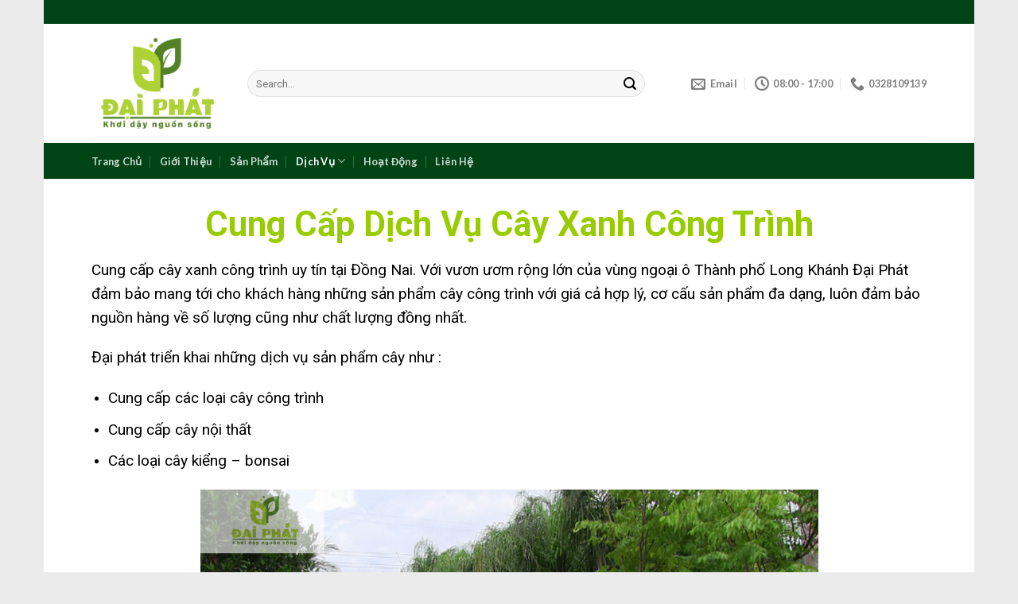

--- FILE ---
content_type: text/html; charset=UTF-8
request_url: https://chamsoccayxanhdaiphat.com/dich-vu-cay-xanh-cong-trinh/
body_size: 15633
content:
<!DOCTYPE html>
<!--[if IE 9 ]> <html lang="vi" prefix="og: https://ogp.me/ns#" class="ie9 loading-site no-js"> <![endif]-->
<!--[if IE 8 ]> <html lang="vi" prefix="og: https://ogp.me/ns#" class="ie8 loading-site no-js"> <![endif]-->
<!--[if (gte IE 9)|!(IE)]><!--><html lang="vi" prefix="og: https://ogp.me/ns#" class="loading-site no-js"> <!--<![endif]-->
<head>
	<meta charset="UTF-8" />
	<meta name="viewport" content="width=device-width, initial-scale=1.0, maximum-scale=1.0, user-scalable=no" />

	<link rel="profile" href="http://gmpg.org/xfn/11" />
	<link rel="pingback" href="https://chamsoccayxanhdaiphat.com/xmlrpc.php" />

	<script>(function(html){html.className = html.className.replace(/\bno-js\b/,'js')})(document.documentElement);</script>
	<style>img:is([sizes="auto" i], [sizes^="auto," i]) { contain-intrinsic-size: 3000px 1500px }</style>
	
<!-- Search Engine Optimization by Rank Math - https://s.rankmath.com/home -->
<title>Dịch Vụ Cây Xanh Công Trình - Chăm Sóc Cây Xanh Đại Phát</title>
<meta name="description" content="Cung cấp cây xanh công trình uy tín tại Đồng Nai. Với vươn ươm rộng lớn của vùng ngoại ô TP Long Khánh mang tới những sản phẩm cây công trình với giá cả hợp lý,"/>
<meta name="robots" content="index, follow, max-snippet:-1, max-video-preview:-1, max-image-preview:large"/>
<link rel="canonical" href="https://chamsoccayxanhdaiphat.com/dich-vu-cay-xanh-cong-trinh/" />
<meta property="og:locale" content="vi_VN" />
<meta property="og:type" content="article" />
<meta property="og:title" content="Dịch Vụ Cây Xanh Công Trình - Chăm Sóc Cây Xanh Đại Phát" />
<meta property="og:description" content="Cung cấp cây xanh công trình uy tín tại Đồng Nai. Với vươn ươm rộng lớn của vùng ngoại ô TP Long Khánh mang tới những sản phẩm cây công trình với giá cả hợp lý," />
<meta property="og:url" content="https://chamsoccayxanhdaiphat.com/dich-vu-cay-xanh-cong-trinh/" />
<meta property="og:site_name" content="Chăm Sóc Cây Xanh Đại Phát" />
<meta property="og:updated_time" content="2023-05-22T02:38:25+07:00" />
<meta property="og:image" content="https://chamsoccayxanhdaiphat.com/wp-content/uploads/2019/12/logo-cscxdp.png" />
<meta property="og:image:secure_url" content="https://chamsoccayxanhdaiphat.com/wp-content/uploads/2019/12/logo-cscxdp.png" />
<meta property="og:image:width" content="804" />
<meta property="og:image:height" content="611" />
<meta property="og:image:alt" content="lien he gioi thieu thi cong dien nuoc trang chu dai phat Privacy Policy San pham dich vu cay xanh cong trinh Sale Countdown blog cam nhan Cart Checkout My Account" />
<meta property="og:image:type" content="image/png" />
<meta property="article:published_time" content="2020-01-16T01:08:30+07:00" />
<meta property="article:modified_time" content="2023-05-22T02:38:25+07:00" />
<meta name="twitter:card" content="summary_large_image" />
<meta name="twitter:title" content="Dịch Vụ Cây Xanh Công Trình - Chăm Sóc Cây Xanh Đại Phát" />
<meta name="twitter:description" content="Cung cấp cây xanh công trình uy tín tại Đồng Nai. Với vươn ươm rộng lớn của vùng ngoại ô TP Long Khánh mang tới những sản phẩm cây công trình với giá cả hợp lý," />
<meta name="twitter:image" content="https://chamsoccayxanhdaiphat.com/wp-content/uploads/2019/12/logo-cscxdp.png" />
<meta name="twitter:label1" content="Time to read" />
<meta name="twitter:data1" content="1 minute" />
<script type="application/ld+json" class="rank-math-schema">{"@context":"https://schema.org","@graph":[{"@type":["Florist","Organization"],"@id":"https://chamsoccayxanhdaiphat.com/#organization","name":"Ch\u0103m S\u00f3c C\u00e2y Xanh \u0110\u1ea1i Ph\u00e1t","url":"https://chamsoccayxanhdaiphat.com","openingHours":["Monday,Tuesday,Wednesday,Thursday,Friday,Saturday,Sunday 09:00-17:00"]},{"@type":"WebSite","@id":"https://chamsoccayxanhdaiphat.com/#website","url":"https://chamsoccayxanhdaiphat.com","name":"Ch\u0103m S\u00f3c C\u00e2y Xanh \u0110\u1ea1i Ph\u00e1t","publisher":{"@id":"https://chamsoccayxanhdaiphat.com/#organization"},"inLanguage":"vi"},{"@type":"ImageObject","@id":"https://chamsoccayxanhdaiphat.com/wp-content/uploads/2019/12/logo-cscxdp.png","url":"https://chamsoccayxanhdaiphat.com/wp-content/uploads/2019/12/logo-cscxdp.png","width":"804","height":"611","caption":"lien he gioi thieu thi cong dien nuoc trang chu dai phat Privacy Policy San pham dich vu cay xanh cong trinh Sale Countdown blog cam nhan Cart Checkout My Account","inLanguage":"vi"},{"@type":"WebPage","@id":"https://chamsoccayxanhdaiphat.com/dich-vu-cay-xanh-cong-trinh/#webpage","url":"https://chamsoccayxanhdaiphat.com/dich-vu-cay-xanh-cong-trinh/","name":"D\u1ecbch V\u1ee5 C\u00e2y Xanh C\u00f4ng Tr\u00ecnh - Ch\u0103m S\u00f3c C\u00e2y Xanh \u0110\u1ea1i Ph\u00e1t","datePublished":"2020-01-16T01:08:30+07:00","dateModified":"2023-05-22T02:38:25+07:00","isPartOf":{"@id":"https://chamsoccayxanhdaiphat.com/#website"},"primaryImageOfPage":{"@id":"https://chamsoccayxanhdaiphat.com/wp-content/uploads/2019/12/logo-cscxdp.png"},"inLanguage":"vi"},{"@type":"Person","@id":"https://chamsoccayxanhdaiphat.com/author/thongquocquyen/","name":"Th\u00f4ng Qu\u1ed1c Quy\u1ec1n","url":"https://chamsoccayxanhdaiphat.com/author/thongquocquyen/","image":{"@type":"ImageObject","@id":"https://secure.gravatar.com/avatar/26f9953399fe190fa89cde1de7928509d06764b66fe844d21f9d97ffe3f22ba1?s=96&amp;d=mm&amp;r=g","url":"https://secure.gravatar.com/avatar/26f9953399fe190fa89cde1de7928509d06764b66fe844d21f9d97ffe3f22ba1?s=96&amp;d=mm&amp;r=g","caption":"Th\u00f4ng Qu\u1ed1c Quy\u1ec1n","inLanguage":"vi"},"worksFor":{"@id":"https://chamsoccayxanhdaiphat.com/#organization"}},{"@type":"Article","headline":"D\u1ecbch V\u1ee5 C\u00e2y Xanh C\u00f4ng Tr\u00ecnh - Ch\u0103m S\u00f3c C\u00e2y Xanh \u0110\u1ea1i Ph\u00e1t","keywords":"C\u00e2y Xanh C\u00f4ng Tr\u00ecnh,\u0110\u1ed3ng Nai","datePublished":"2020-01-16T01:08:30+07:00","dateModified":"2023-05-22T02:38:25+07:00","author":{"@id":"https://chamsoccayxanhdaiphat.com/author/thongquocquyen/","name":"Th\u00f4ng Qu\u1ed1c Quy\u1ec1n"},"publisher":{"@id":"https://chamsoccayxanhdaiphat.com/#organization"},"description":"Cung c\u1ea5p c\u00e2y xanh c\u00f4ng tr\u00ecnh uy t\u00edn t\u1ea1i \u0110\u1ed3ng Nai. V\u1edbi v\u01b0\u01a1n \u01b0\u01a1m r\u1ed9ng l\u1edbn c\u1ee7a v\u00f9ng ngo\u1ea1i \u00f4 TP Long Kh\u00e1nh mang t\u1edbi nh\u1eefng s\u1ea3n ph\u1ea9m c\u00e2y c\u00f4ng tr\u00ecnh v\u1edbi gi\u00e1 c\u1ea3 h\u1ee3p l\u00fd,","name":"D\u1ecbch V\u1ee5 C\u00e2y Xanh C\u00f4ng Tr\u00ecnh - Ch\u0103m S\u00f3c C\u00e2y Xanh \u0110\u1ea1i Ph\u00e1t","@id":"https://chamsoccayxanhdaiphat.com/dich-vu-cay-xanh-cong-trinh/#richSnippet","isPartOf":{"@id":"https://chamsoccayxanhdaiphat.com/dich-vu-cay-xanh-cong-trinh/#webpage"},"image":{"@id":"https://chamsoccayxanhdaiphat.com/wp-content/uploads/2019/12/logo-cscxdp.png"},"inLanguage":"vi","mainEntityOfPage":{"@id":"https://chamsoccayxanhdaiphat.com/dich-vu-cay-xanh-cong-trinh/#webpage"}}]}</script>
<!-- /Rank Math WordPress SEO plugin -->

<link rel="alternate" type="application/rss+xml" title="Dòng thông tin Chăm Sóc Cây Xanh Đại Phát &raquo;" href="https://chamsoccayxanhdaiphat.com/feed/" />
<link rel="alternate" type="application/rss+xml" title="Chăm Sóc Cây Xanh Đại Phát &raquo; Dòng bình luận" href="https://chamsoccayxanhdaiphat.com/comments/feed/" />
<script type="text/javascript">
/* <![CDATA[ */
window._wpemojiSettings = {"baseUrl":"https:\/\/s.w.org\/images\/core\/emoji\/16.0.1\/72x72\/","ext":".png","svgUrl":"https:\/\/s.w.org\/images\/core\/emoji\/16.0.1\/svg\/","svgExt":".svg","source":{"concatemoji":"https:\/\/chamsoccayxanhdaiphat.com\/wp-includes\/js\/wp-emoji-release.min.js?ver=6.8.3"}};
/*! This file is auto-generated */
!function(s,n){var o,i,e;function c(e){try{var t={supportTests:e,timestamp:(new Date).valueOf()};sessionStorage.setItem(o,JSON.stringify(t))}catch(e){}}function p(e,t,n){e.clearRect(0,0,e.canvas.width,e.canvas.height),e.fillText(t,0,0);var t=new Uint32Array(e.getImageData(0,0,e.canvas.width,e.canvas.height).data),a=(e.clearRect(0,0,e.canvas.width,e.canvas.height),e.fillText(n,0,0),new Uint32Array(e.getImageData(0,0,e.canvas.width,e.canvas.height).data));return t.every(function(e,t){return e===a[t]})}function u(e,t){e.clearRect(0,0,e.canvas.width,e.canvas.height),e.fillText(t,0,0);for(var n=e.getImageData(16,16,1,1),a=0;a<n.data.length;a++)if(0!==n.data[a])return!1;return!0}function f(e,t,n,a){switch(t){case"flag":return n(e,"\ud83c\udff3\ufe0f\u200d\u26a7\ufe0f","\ud83c\udff3\ufe0f\u200b\u26a7\ufe0f")?!1:!n(e,"\ud83c\udde8\ud83c\uddf6","\ud83c\udde8\u200b\ud83c\uddf6")&&!n(e,"\ud83c\udff4\udb40\udc67\udb40\udc62\udb40\udc65\udb40\udc6e\udb40\udc67\udb40\udc7f","\ud83c\udff4\u200b\udb40\udc67\u200b\udb40\udc62\u200b\udb40\udc65\u200b\udb40\udc6e\u200b\udb40\udc67\u200b\udb40\udc7f");case"emoji":return!a(e,"\ud83e\udedf")}return!1}function g(e,t,n,a){var r="undefined"!=typeof WorkerGlobalScope&&self instanceof WorkerGlobalScope?new OffscreenCanvas(300,150):s.createElement("canvas"),o=r.getContext("2d",{willReadFrequently:!0}),i=(o.textBaseline="top",o.font="600 32px Arial",{});return e.forEach(function(e){i[e]=t(o,e,n,a)}),i}function t(e){var t=s.createElement("script");t.src=e,t.defer=!0,s.head.appendChild(t)}"undefined"!=typeof Promise&&(o="wpEmojiSettingsSupports",i=["flag","emoji"],n.supports={everything:!0,everythingExceptFlag:!0},e=new Promise(function(e){s.addEventListener("DOMContentLoaded",e,{once:!0})}),new Promise(function(t){var n=function(){try{var e=JSON.parse(sessionStorage.getItem(o));if("object"==typeof e&&"number"==typeof e.timestamp&&(new Date).valueOf()<e.timestamp+604800&&"object"==typeof e.supportTests)return e.supportTests}catch(e){}return null}();if(!n){if("undefined"!=typeof Worker&&"undefined"!=typeof OffscreenCanvas&&"undefined"!=typeof URL&&URL.createObjectURL&&"undefined"!=typeof Blob)try{var e="postMessage("+g.toString()+"("+[JSON.stringify(i),f.toString(),p.toString(),u.toString()].join(",")+"));",a=new Blob([e],{type:"text/javascript"}),r=new Worker(URL.createObjectURL(a),{name:"wpTestEmojiSupports"});return void(r.onmessage=function(e){c(n=e.data),r.terminate(),t(n)})}catch(e){}c(n=g(i,f,p,u))}t(n)}).then(function(e){for(var t in e)n.supports[t]=e[t],n.supports.everything=n.supports.everything&&n.supports[t],"flag"!==t&&(n.supports.everythingExceptFlag=n.supports.everythingExceptFlag&&n.supports[t]);n.supports.everythingExceptFlag=n.supports.everythingExceptFlag&&!n.supports.flag,n.DOMReady=!1,n.readyCallback=function(){n.DOMReady=!0}}).then(function(){return e}).then(function(){var e;n.supports.everything||(n.readyCallback(),(e=n.source||{}).concatemoji?t(e.concatemoji):e.wpemoji&&e.twemoji&&(t(e.twemoji),t(e.wpemoji)))}))}((window,document),window._wpemojiSettings);
/* ]]> */
</script>
<style id='wp-emoji-styles-inline-css' type='text/css'>

	img.wp-smiley, img.emoji {
		display: inline !important;
		border: none !important;
		box-shadow: none !important;
		height: 1em !important;
		width: 1em !important;
		margin: 0 0.07em !important;
		vertical-align: -0.1em !important;
		background: none !important;
		padding: 0 !important;
	}
</style>
<link rel='stylesheet' id='wp-block-library-css' href='https://chamsoccayxanhdaiphat.com/wp-includes/css/dist/block-library/style.min.css?ver=6.8.3' type='text/css' media='all' />
<style id='classic-theme-styles-inline-css' type='text/css'>
/*! This file is auto-generated */
.wp-block-button__link{color:#fff;background-color:#32373c;border-radius:9999px;box-shadow:none;text-decoration:none;padding:calc(.667em + 2px) calc(1.333em + 2px);font-size:1.125em}.wp-block-file__button{background:#32373c;color:#fff;text-decoration:none}
</style>
<link rel='stylesheet' id='wc-blocks-vendors-style-css' href='https://chamsoccayxanhdaiphat.com/wp-content/plugins/woocommerce/packages/woocommerce-blocks/build/wc-blocks-vendors-style.css?ver=10.0.4' type='text/css' media='all' />
<link rel='stylesheet' id='wc-blocks-style-css' href='https://chamsoccayxanhdaiphat.com/wp-content/plugins/woocommerce/packages/woocommerce-blocks/build/wc-blocks-style.css?ver=10.0.4' type='text/css' media='all' />
<style id='global-styles-inline-css' type='text/css'>
:root{--wp--preset--aspect-ratio--square: 1;--wp--preset--aspect-ratio--4-3: 4/3;--wp--preset--aspect-ratio--3-4: 3/4;--wp--preset--aspect-ratio--3-2: 3/2;--wp--preset--aspect-ratio--2-3: 2/3;--wp--preset--aspect-ratio--16-9: 16/9;--wp--preset--aspect-ratio--9-16: 9/16;--wp--preset--color--black: #000000;--wp--preset--color--cyan-bluish-gray: #abb8c3;--wp--preset--color--white: #ffffff;--wp--preset--color--pale-pink: #f78da7;--wp--preset--color--vivid-red: #cf2e2e;--wp--preset--color--luminous-vivid-orange: #ff6900;--wp--preset--color--luminous-vivid-amber: #fcb900;--wp--preset--color--light-green-cyan: #7bdcb5;--wp--preset--color--vivid-green-cyan: #00d084;--wp--preset--color--pale-cyan-blue: #8ed1fc;--wp--preset--color--vivid-cyan-blue: #0693e3;--wp--preset--color--vivid-purple: #9b51e0;--wp--preset--gradient--vivid-cyan-blue-to-vivid-purple: linear-gradient(135deg,rgba(6,147,227,1) 0%,rgb(155,81,224) 100%);--wp--preset--gradient--light-green-cyan-to-vivid-green-cyan: linear-gradient(135deg,rgb(122,220,180) 0%,rgb(0,208,130) 100%);--wp--preset--gradient--luminous-vivid-amber-to-luminous-vivid-orange: linear-gradient(135deg,rgba(252,185,0,1) 0%,rgba(255,105,0,1) 100%);--wp--preset--gradient--luminous-vivid-orange-to-vivid-red: linear-gradient(135deg,rgba(255,105,0,1) 0%,rgb(207,46,46) 100%);--wp--preset--gradient--very-light-gray-to-cyan-bluish-gray: linear-gradient(135deg,rgb(238,238,238) 0%,rgb(169,184,195) 100%);--wp--preset--gradient--cool-to-warm-spectrum: linear-gradient(135deg,rgb(74,234,220) 0%,rgb(151,120,209) 20%,rgb(207,42,186) 40%,rgb(238,44,130) 60%,rgb(251,105,98) 80%,rgb(254,248,76) 100%);--wp--preset--gradient--blush-light-purple: linear-gradient(135deg,rgb(255,206,236) 0%,rgb(152,150,240) 100%);--wp--preset--gradient--blush-bordeaux: linear-gradient(135deg,rgb(254,205,165) 0%,rgb(254,45,45) 50%,rgb(107,0,62) 100%);--wp--preset--gradient--luminous-dusk: linear-gradient(135deg,rgb(255,203,112) 0%,rgb(199,81,192) 50%,rgb(65,88,208) 100%);--wp--preset--gradient--pale-ocean: linear-gradient(135deg,rgb(255,245,203) 0%,rgb(182,227,212) 50%,rgb(51,167,181) 100%);--wp--preset--gradient--electric-grass: linear-gradient(135deg,rgb(202,248,128) 0%,rgb(113,206,126) 100%);--wp--preset--gradient--midnight: linear-gradient(135deg,rgb(2,3,129) 0%,rgb(40,116,252) 100%);--wp--preset--font-size--small: 13px;--wp--preset--font-size--medium: 20px;--wp--preset--font-size--large: 36px;--wp--preset--font-size--x-large: 42px;--wp--preset--spacing--20: 0.44rem;--wp--preset--spacing--30: 0.67rem;--wp--preset--spacing--40: 1rem;--wp--preset--spacing--50: 1.5rem;--wp--preset--spacing--60: 2.25rem;--wp--preset--spacing--70: 3.38rem;--wp--preset--spacing--80: 5.06rem;--wp--preset--shadow--natural: 6px 6px 9px rgba(0, 0, 0, 0.2);--wp--preset--shadow--deep: 12px 12px 50px rgba(0, 0, 0, 0.4);--wp--preset--shadow--sharp: 6px 6px 0px rgba(0, 0, 0, 0.2);--wp--preset--shadow--outlined: 6px 6px 0px -3px rgba(255, 255, 255, 1), 6px 6px rgba(0, 0, 0, 1);--wp--preset--shadow--crisp: 6px 6px 0px rgba(0, 0, 0, 1);}:where(.is-layout-flex){gap: 0.5em;}:where(.is-layout-grid){gap: 0.5em;}body .is-layout-flex{display: flex;}.is-layout-flex{flex-wrap: wrap;align-items: center;}.is-layout-flex > :is(*, div){margin: 0;}body .is-layout-grid{display: grid;}.is-layout-grid > :is(*, div){margin: 0;}:where(.wp-block-columns.is-layout-flex){gap: 2em;}:where(.wp-block-columns.is-layout-grid){gap: 2em;}:where(.wp-block-post-template.is-layout-flex){gap: 1.25em;}:where(.wp-block-post-template.is-layout-grid){gap: 1.25em;}.has-black-color{color: var(--wp--preset--color--black) !important;}.has-cyan-bluish-gray-color{color: var(--wp--preset--color--cyan-bluish-gray) !important;}.has-white-color{color: var(--wp--preset--color--white) !important;}.has-pale-pink-color{color: var(--wp--preset--color--pale-pink) !important;}.has-vivid-red-color{color: var(--wp--preset--color--vivid-red) !important;}.has-luminous-vivid-orange-color{color: var(--wp--preset--color--luminous-vivid-orange) !important;}.has-luminous-vivid-amber-color{color: var(--wp--preset--color--luminous-vivid-amber) !important;}.has-light-green-cyan-color{color: var(--wp--preset--color--light-green-cyan) !important;}.has-vivid-green-cyan-color{color: var(--wp--preset--color--vivid-green-cyan) !important;}.has-pale-cyan-blue-color{color: var(--wp--preset--color--pale-cyan-blue) !important;}.has-vivid-cyan-blue-color{color: var(--wp--preset--color--vivid-cyan-blue) !important;}.has-vivid-purple-color{color: var(--wp--preset--color--vivid-purple) !important;}.has-black-background-color{background-color: var(--wp--preset--color--black) !important;}.has-cyan-bluish-gray-background-color{background-color: var(--wp--preset--color--cyan-bluish-gray) !important;}.has-white-background-color{background-color: var(--wp--preset--color--white) !important;}.has-pale-pink-background-color{background-color: var(--wp--preset--color--pale-pink) !important;}.has-vivid-red-background-color{background-color: var(--wp--preset--color--vivid-red) !important;}.has-luminous-vivid-orange-background-color{background-color: var(--wp--preset--color--luminous-vivid-orange) !important;}.has-luminous-vivid-amber-background-color{background-color: var(--wp--preset--color--luminous-vivid-amber) !important;}.has-light-green-cyan-background-color{background-color: var(--wp--preset--color--light-green-cyan) !important;}.has-vivid-green-cyan-background-color{background-color: var(--wp--preset--color--vivid-green-cyan) !important;}.has-pale-cyan-blue-background-color{background-color: var(--wp--preset--color--pale-cyan-blue) !important;}.has-vivid-cyan-blue-background-color{background-color: var(--wp--preset--color--vivid-cyan-blue) !important;}.has-vivid-purple-background-color{background-color: var(--wp--preset--color--vivid-purple) !important;}.has-black-border-color{border-color: var(--wp--preset--color--black) !important;}.has-cyan-bluish-gray-border-color{border-color: var(--wp--preset--color--cyan-bluish-gray) !important;}.has-white-border-color{border-color: var(--wp--preset--color--white) !important;}.has-pale-pink-border-color{border-color: var(--wp--preset--color--pale-pink) !important;}.has-vivid-red-border-color{border-color: var(--wp--preset--color--vivid-red) !important;}.has-luminous-vivid-orange-border-color{border-color: var(--wp--preset--color--luminous-vivid-orange) !important;}.has-luminous-vivid-amber-border-color{border-color: var(--wp--preset--color--luminous-vivid-amber) !important;}.has-light-green-cyan-border-color{border-color: var(--wp--preset--color--light-green-cyan) !important;}.has-vivid-green-cyan-border-color{border-color: var(--wp--preset--color--vivid-green-cyan) !important;}.has-pale-cyan-blue-border-color{border-color: var(--wp--preset--color--pale-cyan-blue) !important;}.has-vivid-cyan-blue-border-color{border-color: var(--wp--preset--color--vivid-cyan-blue) !important;}.has-vivid-purple-border-color{border-color: var(--wp--preset--color--vivid-purple) !important;}.has-vivid-cyan-blue-to-vivid-purple-gradient-background{background: var(--wp--preset--gradient--vivid-cyan-blue-to-vivid-purple) !important;}.has-light-green-cyan-to-vivid-green-cyan-gradient-background{background: var(--wp--preset--gradient--light-green-cyan-to-vivid-green-cyan) !important;}.has-luminous-vivid-amber-to-luminous-vivid-orange-gradient-background{background: var(--wp--preset--gradient--luminous-vivid-amber-to-luminous-vivid-orange) !important;}.has-luminous-vivid-orange-to-vivid-red-gradient-background{background: var(--wp--preset--gradient--luminous-vivid-orange-to-vivid-red) !important;}.has-very-light-gray-to-cyan-bluish-gray-gradient-background{background: var(--wp--preset--gradient--very-light-gray-to-cyan-bluish-gray) !important;}.has-cool-to-warm-spectrum-gradient-background{background: var(--wp--preset--gradient--cool-to-warm-spectrum) !important;}.has-blush-light-purple-gradient-background{background: var(--wp--preset--gradient--blush-light-purple) !important;}.has-blush-bordeaux-gradient-background{background: var(--wp--preset--gradient--blush-bordeaux) !important;}.has-luminous-dusk-gradient-background{background: var(--wp--preset--gradient--luminous-dusk) !important;}.has-pale-ocean-gradient-background{background: var(--wp--preset--gradient--pale-ocean) !important;}.has-electric-grass-gradient-background{background: var(--wp--preset--gradient--electric-grass) !important;}.has-midnight-gradient-background{background: var(--wp--preset--gradient--midnight) !important;}.has-small-font-size{font-size: var(--wp--preset--font-size--small) !important;}.has-medium-font-size{font-size: var(--wp--preset--font-size--medium) !important;}.has-large-font-size{font-size: var(--wp--preset--font-size--large) !important;}.has-x-large-font-size{font-size: var(--wp--preset--font-size--x-large) !important;}
:where(.wp-block-post-template.is-layout-flex){gap: 1.25em;}:where(.wp-block-post-template.is-layout-grid){gap: 1.25em;}
:where(.wp-block-columns.is-layout-flex){gap: 2em;}:where(.wp-block-columns.is-layout-grid){gap: 2em;}
:root :where(.wp-block-pullquote){font-size: 1.5em;line-height: 1.6;}
</style>
<link rel='stylesheet' id='contact-form-7-css' href='https://chamsoccayxanhdaiphat.com/wp-content/plugins/contact-form-7/includes/css/styles.css?ver=5.7.6' type='text/css' media='all' />
<style id='woocommerce-inline-inline-css' type='text/css'>
.woocommerce form .form-row .required { visibility: visible; }
</style>
<link rel='stylesheet' id='wpc-style-css' href='https://chamsoccayxanhdaiphat.com/wp-content/themes/flatsome-child/style.css?v=1&#038;ver=6.8.3' type='text/css' media='all' />
<style id='wpc-style-inline-css' type='text/css'>
 body{-webkit-touch-callout:none;-webkit-user-select:none;-khtml-user-select:none;-moz-user-select:none;-ms-user-select:none;user-select:none} 
</style>
<link rel='stylesheet' id='flatsome-icons-css' href='https://chamsoccayxanhdaiphat.com/wp-content/themes/flatsome/assets/css/fl-icons.css?ver=3.3' type='text/css' media='all' />
<link rel='stylesheet' id='flatsome-main-css' href='https://chamsoccayxanhdaiphat.com/wp-content/themes/flatsome/assets/css/flatsome.css?ver=3.8.3' type='text/css' media='all' />
<link rel='stylesheet' id='flatsome-shop-css' href='https://chamsoccayxanhdaiphat.com/wp-content/themes/flatsome/assets/css/flatsome-shop.css?ver=3.8.3' type='text/css' media='all' />
<link rel='stylesheet' id='flatsome-style-css' href='https://chamsoccayxanhdaiphat.com/wp-content/themes/flatsome-child/style.css?ver=3.0' type='text/css' media='all' />
<script type="text/javascript">
            window._nslDOMReady = (function () {
                const executedCallbacks = new Set();
            
                return function (callback) {
                    /**
                    * Third parties might dispatch DOMContentLoaded events, so we need to ensure that we only run our callback once!
                    */
                    if (executedCallbacks.has(callback)) return;
            
                    const wrappedCallback = function () {
                        if (executedCallbacks.has(callback)) return;
                        executedCallbacks.add(callback);
                        callback();
                    };
            
                    if (document.readyState === "complete" || document.readyState === "interactive") {
                        wrappedCallback();
                    } else {
                        document.addEventListener("DOMContentLoaded", wrappedCallback);
                    }
                };
            })();
        </script><script type="text/javascript" src="https://chamsoccayxanhdaiphat.com/wp-includes/js/jquery/jquery.min.js?ver=3.7.1" id="jquery-core-js"></script>
<script type="text/javascript" id="jquery-core-js-after">
/* <![CDATA[ */
 window.ondragstart = function(){ return false; };  if(document.addEventListener) { document.addEventListener("contextmenu", function(e) {alert("Cảnh báo ! Nội dung có bản quyền !"); e.preventDefault();}, false);} else { document.attachEvent("oncontextmenu", function() { alert("Cảnh báo ! Nội dung có bản quyền !"); window.event.returnValue = false;	});	}  document.onkeydown = function(e){ if((e.ctrlKey && e.shiftKey && (e.keyCode == "I".charCodeAt(0) || e.keyCode == "J".charCodeAt(0))) || e.keyCode == 123){
				alert("Cảnh báo ! Nội dung có bản quyền !"); 
				e.preventDefault();return false;
				}};
/* ]]> */
</script>
<script type="text/javascript" src="https://chamsoccayxanhdaiphat.com/wp-includes/js/jquery/jquery-migrate.min.js?ver=3.4.1" id="jquery-migrate-js"></script>
<link rel="https://api.w.org/" href="https://chamsoccayxanhdaiphat.com/wp-json/" /><link rel="alternate" title="JSON" type="application/json" href="https://chamsoccayxanhdaiphat.com/wp-json/wp/v2/pages/503" /><link rel="EditURI" type="application/rsd+xml" title="RSD" href="https://chamsoccayxanhdaiphat.com/xmlrpc.php?rsd" />
<meta name="generator" content="WordPress 6.8.3" />
<link rel='shortlink' href='https://chamsoccayxanhdaiphat.com/?p=503' />
<link rel="alternate" title="oNhúng (JSON)" type="application/json+oembed" href="https://chamsoccayxanhdaiphat.com/wp-json/oembed/1.0/embed?url=https%3A%2F%2Fchamsoccayxanhdaiphat.com%2Fdich-vu-cay-xanh-cong-trinh%2F" />
<link rel="alternate" title="oNhúng (XML)" type="text/xml+oembed" href="https://chamsoccayxanhdaiphat.com/wp-json/oembed/1.0/embed?url=https%3A%2F%2Fchamsoccayxanhdaiphat.com%2Fdich-vu-cay-xanh-cong-trinh%2F&#038;format=xml" />
<style>.bg{opacity: 0; transition: opacity 1s; -webkit-transition: opacity 1s;} .bg-loaded{opacity: 1;}</style><!--[if IE]><link rel="stylesheet" type="text/css" href="https://chamsoccayxanhdaiphat.com/wp-content/themes/flatsome/assets/css/ie-fallback.css"><script src="//cdnjs.cloudflare.com/ajax/libs/html5shiv/3.6.1/html5shiv.js"></script><script>var head = document.getElementsByTagName('head')[0],style = document.createElement('style');style.type = 'text/css';style.styleSheet.cssText = ':before,:after{content:none !important';head.appendChild(style);setTimeout(function(){head.removeChild(style);}, 0);</script><script src="https://chamsoccayxanhdaiphat.com/wp-content/themes/flatsome/assets/libs/ie-flexibility.js"></script><![endif]-->    <script type="text/javascript">
    WebFontConfig = {
      google: { families: [ "Roboto:regular,700","Roboto:regular,regular","Lato:regular,700","Dancing+Script:regular,regular", ] }
    };
    (function() {
      var wf = document.createElement('script');
      wf.src = 'https://ajax.googleapis.com/ajax/libs/webfont/1/webfont.js';
      wf.type = 'text/javascript';
      wf.async = 'true';
      var s = document.getElementsByTagName('script')[0];
      s.parentNode.insertBefore(wf, s);
    })(); </script>
  	<noscript><style>.woocommerce-product-gallery{ opacity: 1 !important; }</style></noscript>
	<link rel="icon" href="https://chamsoccayxanhdaiphat.com/wp-content/uploads/2019/12/cropped-logo-cscxdp-32x32.png" sizes="32x32" />
<link rel="icon" href="https://chamsoccayxanhdaiphat.com/wp-content/uploads/2019/12/cropped-logo-cscxdp-192x192.png" sizes="192x192" />
<link rel="apple-touch-icon" href="https://chamsoccayxanhdaiphat.com/wp-content/uploads/2019/12/cropped-logo-cscxdp-180x180.png" />
<meta name="msapplication-TileImage" content="https://chamsoccayxanhdaiphat.com/wp-content/uploads/2019/12/cropped-logo-cscxdp-270x270.png" />
<style id="custom-css" type="text/css">:root {--primary-color: #004415;}html{background-color:#ebebeb!important;}.header-main{height: 150px}#logo img{max-height: 150px}#logo{width:166px;}.header-bottom{min-height: 45px}.header-top{min-height: 30px}.transparent .header-main{height: 30px}.transparent #logo img{max-height: 30px}.has-transparent + .page-title:first-of-type,.has-transparent + #main > .page-title,.has-transparent + #main > div > .page-title,.has-transparent + #main .page-header-wrapper:first-of-type .page-title{padding-top: 110px;}.header.show-on-scroll,.stuck .header-main{height:70px!important}.stuck #logo img{max-height: 70px!important}.search-form{ width: 90%;}.header-bg-color, .header-wrapper {background-color: rgba(255,255,255,0.9)}.header-bottom {background-color: #004415}.header-main .nav > li > a{line-height: 16px }.stuck .header-main .nav > li > a{line-height: 50px }.header-bottom-nav > li > a{line-height: 16px }@media (max-width: 549px) {.header-main{height: 150px}#logo img{max-height: 150px}}/* Color */.accordion-title.active, .has-icon-bg .icon .icon-inner,.logo a, .primary.is-underline, .primary.is-link, .badge-outline .badge-inner, .nav-outline > li.active> a,.nav-outline >li.active > a, .cart-icon strong,[data-color='primary'], .is-outline.primary{color: #004415;}/* Color !important */[data-text-color="primary"]{color: #004415!important;}/* Background Color */[data-text-bg="primary"]{background-color: #004415;}/* Background */.scroll-to-bullets a,.featured-title, .label-new.menu-item > a:after, .nav-pagination > li > .current,.nav-pagination > li > span:hover,.nav-pagination > li > a:hover,.has-hover:hover .badge-outline .badge-inner,button[type="submit"], .button.wc-forward:not(.checkout):not(.checkout-button), .button.submit-button, .button.primary:not(.is-outline),.featured-table .title,.is-outline:hover, .has-icon:hover .icon-label,.nav-dropdown-bold .nav-column li > a:hover, .nav-dropdown.nav-dropdown-bold > li > a:hover, .nav-dropdown-bold.dark .nav-column li > a:hover, .nav-dropdown.nav-dropdown-bold.dark > li > a:hover, .is-outline:hover, .tagcloud a:hover,.grid-tools a, input[type='submit']:not(.is-form), .box-badge:hover .box-text, input.button.alt,.nav-box > li > a:hover,.nav-box > li.active > a,.nav-pills > li.active > a ,.current-dropdown .cart-icon strong, .cart-icon:hover strong, .nav-line-bottom > li > a:before, .nav-line-grow > li > a:before, .nav-line > li > a:before,.banner, .header-top, .slider-nav-circle .flickity-prev-next-button:hover svg, .slider-nav-circle .flickity-prev-next-button:hover .arrow, .primary.is-outline:hover, .button.primary:not(.is-outline), input[type='submit'].primary, input[type='submit'].primary, input[type='reset'].button, input[type='button'].primary, .badge-inner{background-color: #004415;}/* Border */.nav-vertical.nav-tabs > li.active > a,.scroll-to-bullets a.active,.nav-pagination > li > .current,.nav-pagination > li > span:hover,.nav-pagination > li > a:hover,.has-hover:hover .badge-outline .badge-inner,.accordion-title.active,.featured-table,.is-outline:hover, .tagcloud a:hover,blockquote, .has-border, .cart-icon strong:after,.cart-icon strong,.blockUI:before, .processing:before,.loading-spin, .slider-nav-circle .flickity-prev-next-button:hover svg, .slider-nav-circle .flickity-prev-next-button:hover .arrow, .primary.is-outline:hover{border-color: #004415}.nav-tabs > li.active > a{border-top-color: #004415}.widget_shopping_cart_content .blockUI.blockOverlay:before { border-left-color: #004415 }.woocommerce-checkout-review-order .blockUI.blockOverlay:before { border-left-color: #004415 }/* Fill */.slider .flickity-prev-next-button:hover svg,.slider .flickity-prev-next-button:hover .arrow{fill: #004415;}body{font-size: 100%;}body{font-family:"Roboto", sans-serif}body{font-weight: 0}body{color: #000000}.nav > li > a {font-family:"Lato", sans-serif;}.nav > li > a {font-weight: 700;}h1,h2,h3,h4,h5,h6,.heading-font, .off-canvas-center .nav-sidebar.nav-vertical > li > a{font-family: "Roboto", sans-serif;}h1,h2,h3,h4,h5,h6,.heading-font,.banner h1,.banner h2{font-weight: 700;}h1,h2,h3,h4,h5,h6,.heading-font{color: #004415;}.breadcrumbs{text-transform: none;}button,.button{text-transform: none;}.nav > li > a, .links > li > a{text-transform: none;}.section-title span{text-transform: none;}h3.widget-title,span.widget-title{text-transform: none;}.alt-font{font-family: "Dancing Script", sans-serif;}.alt-font{font-weight: 0!important;}@media screen and (min-width: 550px){.products .box-vertical .box-image{min-width: 300px!important;width: 300px!important;}}.footer-2{background-color: #004415}button[name='update_cart'] { display: none; }.label-new.menu-item > a:after{content:"New";}.label-hot.menu-item > a:after{content:"Hot";}.label-sale.menu-item > a:after{content:"Sale";}.label-popular.menu-item > a:after{content:"Popular";}</style></head>

<body class="wp-singular page-template-default page page-id-503 wp-theme-flatsome wp-child-theme-flatsome-child theme-flatsome woocommerce-no-js boxed lightbox nav-dropdown-has-arrow">


<a class="skip-link screen-reader-text" href="#main">Skip to content</a>

<div id="wrapper">


<header id="header" class="header has-sticky sticky-jump">
   <div class="header-wrapper">
	<div id="top-bar" class="header-top hide-for-sticky nav-dark">
    <div class="flex-row container">
      <div class="flex-col hide-for-medium flex-left">
          <ul class="nav nav-left medium-nav-center nav-small  nav-divided">
                        </ul>
      </div><!-- flex-col left -->

      <div class="flex-col hide-for-medium flex-center">
          <ul class="nav nav-center nav-small  nav-divided">
                        </ul>
      </div><!-- center -->

      <div class="flex-col hide-for-medium flex-right">
         <ul class="nav top-bar-nav nav-right nav-small  nav-divided">
                        </ul>
      </div><!-- .flex-col right -->

            <div class="flex-col show-for-medium flex-grow">
          <ul class="nav nav-center nav-small mobile-nav  nav-divided">
                        </ul>
      </div>
      
    </div><!-- .flex-row -->
</div><!-- #header-top -->
<div id="masthead" class="header-main ">
      <div class="header-inner flex-row container logo-left medium-logo-center" role="navigation">

          <!-- Logo -->
          <div id="logo" class="flex-col logo">
            <!-- Header logo -->
<a href="https://chamsoccayxanhdaiphat.com/" title="Chăm Sóc Cây Xanh Đại Phát - Khơi dậy nguồn sống" rel="home">
    <img width="166" height="150" src="https://chamsoccayxanhdaiphat.com/wp-content/uploads/2019/12/logo-cscxdp.png" class="header_logo header-logo" alt="Chăm Sóc Cây Xanh Đại Phát"/><img  width="166" height="150" src="https://chamsoccayxanhdaiphat.com/wp-content/uploads/2019/12/logo-cscxdp.png" class="header-logo-dark" alt="Chăm Sóc Cây Xanh Đại Phát"/></a>
          </div>

          <!-- Mobile Left Elements -->
          <div class="flex-col show-for-medium flex-left">
            <ul class="mobile-nav nav nav-left ">
              <li class="nav-icon has-icon">
  		<a href="#" data-open="#main-menu" data-pos="left" data-bg="main-menu-overlay" data-color="" class="is-small" aria-controls="main-menu" aria-expanded="false">
		
		  <i class="icon-menu" ></i>
		  <span class="menu-title uppercase hide-for-small">Menu</span>		</a>
	</li>            </ul>
          </div>

          <!-- Left Elements -->
          <div class="flex-col hide-for-medium flex-left
            flex-grow">
            <ul class="header-nav header-nav-main nav nav-left  nav-uppercase" >
              <li class="header-search-form search-form html relative has-icon">
	<div class="header-search-form-wrapper">
		<div class="searchform-wrapper ux-search-box relative form-flat is-normal"><form role="search" method="get" class="searchform" action="https://chamsoccayxanhdaiphat.com/">
		<div class="flex-row relative">
									<div class="flex-col flex-grow">
			  <input type="search" class="search-field mb-0" name="s" value="" placeholder="Search&hellip;" />
		    <input type="hidden" name="post_type" value="product" />
        			</div><!-- .flex-col -->
			<div class="flex-col">
				<button type="submit" class="ux-search-submit submit-button secondary button icon mb-0">
					<i class="icon-search" ></i>				</button>
			</div><!-- .flex-col -->
		</div><!-- .flex-row -->
	 <div class="live-search-results text-left z-top"></div>
</form>
</div>	</div>
</li>            </ul>
          </div>

          <!-- Right Elements -->
          <div class="flex-col hide-for-medium flex-right">
            <ul class="header-nav header-nav-main nav nav-right  nav-uppercase">
              <li class="header-contact-wrapper">
		<ul id="header-contact" class="nav nav-divided nav-uppercase header-contact">
		
						<li class="">
			  <a href="mailto:ChamSocCayXanhDaiPhat@gmail.com" class="tooltip" title="ChamSocCayXanhDaiPhat@gmail.com">
				  <i class="icon-envelop" style="font-size:18px;"></i>			       <span>
			       	Email			       </span>
			  </a>
			</li>
					
						<li class="">
			  <a class="tooltip" title="08:00 - 17:00 | Chủ Nhật và Ngày lễ nghỉ ">
			  	   <i class="icon-clock" style="font-size:18px;"></i>			        <span>08:00 - 17:00</span>
			  </a>
			 </li>
			
						<li class="">
			  <a href="tel:0328109139" class="tooltip" title="0328109139">
			     <i class="icon-phone" style="font-size:18px;"></i>			      <span>0328109139</span>
			  </a>
			</li>
				</ul>
</li>            </ul>
          </div>

          <!-- Mobile Right Elements -->
          <div class="flex-col show-for-medium flex-right">
            <ul class="mobile-nav nav nav-right ">
                          </ul>
          </div>

      </div><!-- .header-inner -->
     
            <!-- Header divider -->
      <div class="container"><div class="top-divider full-width"></div></div>
      </div><!-- .header-main --><div id="wide-nav" class="header-bottom wide-nav nav-dark hide-for-medium">
    <div class="flex-row container">

                        <div class="flex-col hide-for-medium flex-left">
                <ul class="nav header-nav header-bottom-nav nav-left  nav-divided nav-uppercase">
                    <li id="menu-item-358" class="menu-item menu-item-type-post_type menu-item-object-page menu-item-home  menu-item-358"><a href="https://chamsoccayxanhdaiphat.com/" class="nav-top-link">Trang Chủ</a></li>
<li id="menu-item-362" class="menu-item menu-item-type-post_type menu-item-object-page  menu-item-362"><a href="https://chamsoccayxanhdaiphat.com/gioi-thieu/" class="nav-top-link">Giới Thiệu</a></li>
<li id="menu-item-925" class="menu-item menu-item-type-post_type_archive menu-item-object-product  menu-item-925"><a href="https://chamsoccayxanhdaiphat.com/san-pham/" class="nav-top-link">Sản Phẩm</a></li>
<li id="menu-item-492" class="menu-item menu-item-type-custom menu-item-object-custom current-menu-ancestor current-menu-parent menu-item-has-children active  menu-item-492 has-dropdown"><a href="#" class="nav-top-link">Dịch Vụ<i class="icon-angle-down" ></i></a>
<ul class='nav-dropdown nav-dropdown-default'>
	<li id="menu-item-469" class="menu-item menu-item-type-post_type menu-item-object-page  menu-item-469"><a href="https://chamsoccayxanhdaiphat.com/dich-vu-thi-cong-canh-quan/">Dịch Vụ Thi Công Cảnh Quan</a></li>
	<li id="menu-item-466" class="menu-item menu-item-type-post_type menu-item-object-page  menu-item-466"><a href="https://chamsoccayxanhdaiphat.com/dich-vu-cham-soc-cay-xanh/">Dịch Vụ Chăm Sóc Cây Xanh</a></li>
	<li id="menu-item-538" class="menu-item menu-item-type-post_type menu-item-object-page  menu-item-538"><a href="https://chamsoccayxanhdaiphat.com/dich-vu-thi-cong-dien-nuoc/">Dịch Vụ Thi Công Điện Nước</a></li>
	<li id="menu-item-505" class="menu-item menu-item-type-post_type menu-item-object-page current-menu-item page_item page-item-503 current_page_item active  menu-item-505"><a href="https://chamsoccayxanhdaiphat.com/dich-vu-cay-xanh-cong-trinh/">Dịch Vụ Cây Xanh Công Trình</a></li>
	<li id="menu-item-550" class="menu-item menu-item-type-post_type menu-item-object-page  menu-item-550"><a href="https://chamsoccayxanhdaiphat.com/dich-vu-san-lap-mat-bang/">Dịch Vụ San Lấp Mặt Bằng</a></li>
</ul>
</li>
<li id="menu-item-363" class="menu-item menu-item-type-taxonomy menu-item-object-category  menu-item-363"><a href="https://chamsoccayxanhdaiphat.com/category/uncategorized/" class="nav-top-link">Hoạt Động</a></li>
<li id="menu-item-360" class="menu-item menu-item-type-post_type menu-item-object-page  menu-item-360"><a href="https://chamsoccayxanhdaiphat.com/lien-he/" class="nav-top-link">Liên Hệ</a></li>
                </ul>
            </div><!-- flex-col -->
            
            
                        <div class="flex-col hide-for-medium flex-right flex-grow">
              <ul class="nav header-nav header-bottom-nav nav-right  nav-divided nav-uppercase">
                                 </ul>
            </div><!-- flex-col -->
            
            
    </div><!-- .flex-row -->
</div><!-- .header-bottom -->

<div class="header-bg-container fill"><div class="header-bg-image fill"></div><div class="header-bg-color fill"></div></div><!-- .header-bg-container -->   </div><!-- header-wrapper-->
</header>


<main id="main" class="">
<div id="content" class="content-area page-wrapper" role="main">
	<div class="row row-main">
		<div class="large-12 col">
			<div class="col-inner">
				
				
														
						<h1 style="text-align: center;"><span style="color: #99cc00;"><strong><span style="font-size: 160%;">Cung Cấp Dịch Vụ Cây Xanh Công Trình</span></strong></span></h1>
<p><span style="font-size: 120%;">Cung cấp cây xanh công trình uy tín tại Đồng Nai. Với vươn ươm rộng lớn của vùng ngoại ô Thành phố Long Khánh Đại Phát đảm bảo mang tới cho khách hàng những sản phẩm cây công trình với giá cả hợp lý, cơ cấu sản phẩm đa dạng, luôn đảm bảo nguồn hàng về số lượng cũng như chất lượng đồng nhất.</span></p>
<p><span style="font-size: 120%;">Đại phát triển khai những dịch vụ sản phẩm cây như :</span></p>
<ul>
<li><span style="font-size: 120%;">Cung cấp các loại cây công trình</span></li>
<li><span style="font-size: 120%;">Cung cấp cây nội thất</span></li>
<li><span style="font-size: 120%;">Các loại cây kiểng &#8211; bonsai</span></li>
</ul>
<p><span style="font-size: 120%;"><img fetchpriority="high" decoding="async" class="aligncenter wp-image-509 size-medium" src="https://chamsoccayxanhdaiphat.com/wp-content/uploads/2020/01/vuom-trung-bay-cay-cong-trinh-0328109139-777x400.png" alt="Vườn Trung Bày Cây Công trình" width="777" height="400" srcset="https://chamsoccayxanhdaiphat.com/wp-content/uploads/2020/01/vuom-trung-bay-cay-cong-trinh-0328109139-777x400.png 777w, https://chamsoccayxanhdaiphat.com/wp-content/uploads/2020/01/vuom-trung-bay-cay-cong-trinh-0328109139-1400x720.png 1400w, https://chamsoccayxanhdaiphat.com/wp-content/uploads/2020/01/vuom-trung-bay-cay-cong-trinh-0328109139-768x395.png 768w, https://chamsoccayxanhdaiphat.com/wp-content/uploads/2020/01/vuom-trung-bay-cay-cong-trinh-0328109139-1536x790.png 1536w, https://chamsoccayxanhdaiphat.com/wp-content/uploads/2020/01/vuom-trung-bay-cay-cong-trinh-0328109139-600x309.png 600w, https://chamsoccayxanhdaiphat.com/wp-content/uploads/2020/01/vuom-trung-bay-cay-cong-trinh-0328109139.png 1920w" sizes="(max-width: 777px) 100vw, 777px" /></span></p>
<p style="text-align: center;"><span style="font-size: 120%;"> Vườn Trưng Bày Cây Công Trình</span></p>
<p>&nbsp;</p>
<p><span style="font-size: 120%;"><img decoding="async" class="size-medium wp-image-527 aligncenter" src="https://chamsoccayxanhdaiphat.com/wp-content/uploads/2020/01/cay-cong-trinh-20-f3fd7617-Copy-1-533x400.jpg" alt="" width="533" height="400" srcset="https://chamsoccayxanhdaiphat.com/wp-content/uploads/2020/01/cay-cong-trinh-20-f3fd7617-Copy-1-533x400.jpg 533w, https://chamsoccayxanhdaiphat.com/wp-content/uploads/2020/01/cay-cong-trinh-20-f3fd7617-Copy-1-1067x800.jpg 1067w, https://chamsoccayxanhdaiphat.com/wp-content/uploads/2020/01/cay-cong-trinh-20-f3fd7617-Copy-1-768x576.jpg 768w, https://chamsoccayxanhdaiphat.com/wp-content/uploads/2020/01/cay-cong-trinh-20-f3fd7617-Copy-1-600x450.jpg 600w, https://chamsoccayxanhdaiphat.com/wp-content/uploads/2020/01/cay-cong-trinh-20-f3fd7617-Copy-1.jpg 1440w" sizes="(max-width: 533px) 100vw, 533px" /></span></p>
<p style="text-align: center;"><span style="font-size: 120%;">Vườn Ươm Cây Xanh</span></p>
<p><span style="font-size: 120%;"><img decoding="async" class="size-medium wp-image-511 aligncenter" src="https://chamsoccayxanhdaiphat.com/wp-content/uploads/2020/01/vuon-uom-cay-cong-trinh-768x4251125-1-723x400.png" alt="" width="723" height="400" srcset="https://chamsoccayxanhdaiphat.com/wp-content/uploads/2020/01/vuon-uom-cay-cong-trinh-768x4251125-1-723x400.png 723w, https://chamsoccayxanhdaiphat.com/wp-content/uploads/2020/01/vuon-uom-cay-cong-trinh-768x4251125-1-1400x774.png 1400w, https://chamsoccayxanhdaiphat.com/wp-content/uploads/2020/01/vuon-uom-cay-cong-trinh-768x4251125-1-768x425.png 768w, https://chamsoccayxanhdaiphat.com/wp-content/uploads/2020/01/vuon-uom-cay-cong-trinh-768x4251125-1-1536x850.png 1536w, https://chamsoccayxanhdaiphat.com/wp-content/uploads/2020/01/vuon-uom-cay-cong-trinh-768x4251125-1-600x332.png 600w, https://chamsoccayxanhdaiphat.com/wp-content/uploads/2020/01/vuon-uom-cay-cong-trinh-768x4251125-1.png 1920w" sizes="(max-width: 723px) 100vw, 723px" />  </span></p>
<p style="text-align: center;"><span style="font-size: 120%;">Vườn Ươm Cây công Trình</span></p>
<p>&nbsp;</p>
<p><span style="font-size: 120%;"><img loading="lazy" decoding="async" class="size-medium wp-image-528 aligncenter" src="https://chamsoccayxanhdaiphat.com/wp-content/uploads/2020/01/img20180803092616_zMqdgC7w-Copy-533x400.jpg" alt="" width="533" height="400" srcset="https://chamsoccayxanhdaiphat.com/wp-content/uploads/2020/01/img20180803092616_zMqdgC7w-Copy-533x400.jpg 533w, https://chamsoccayxanhdaiphat.com/wp-content/uploads/2020/01/img20180803092616_zMqdgC7w-Copy-1067x800.jpg 1067w, https://chamsoccayxanhdaiphat.com/wp-content/uploads/2020/01/img20180803092616_zMqdgC7w-Copy-768x576.jpg 768w, https://chamsoccayxanhdaiphat.com/wp-content/uploads/2020/01/img20180803092616_zMqdgC7w-Copy-600x450.jpg 600w, https://chamsoccayxanhdaiphat.com/wp-content/uploads/2020/01/img20180803092616_zMqdgC7w-Copy.jpg 1440w" sizes="auto, (max-width: 533px) 100vw, 533px" /></span></p>
<p style="text-align: center;"><span style="font-size: 120%;">Vườn Ươm Cây Giống Công Trình</span></p>
<p><span style="font-size: 120%;">Khi quý khách hàng có nhu cầu  vui lòng liên hệ để chúng tôi được phục vụ !</span></p>
<ul>
<li><span style="color: #282828; font-size: 120%;"><strong>Hotline: </strong>0328 109 139 </span></li>
<li><span style="font-size: 120%;"><strong>Email: </strong>chamsoccayxanhdaiphat@gmail.com</span></li>
<li><span style="font-size: 120%;"><strong>Địa Chỉ: </strong>72/2, Đ. Binh Lộc- Cây Da, TP. Long Khánh<a href="https://vi.wikipedia.org/wiki/Long_Kh%C3%A1nh" target="_blank" rel="noopener">,</a> Đồng Nai</span></li>
</ul>
<p style="text-align: right;"><span style="font-size: 120%;">Trân Trọng<br />
<strong><a href="https://chamsoccayxanhdaiphat.com/">Đại Phát</a> Info Team</strong></span></p>

						
												</div><!-- .col-inner -->
		</div><!-- .large-12 -->
	</div><!-- .row -->
</div>


</main><!-- #main -->

<footer id="footer" class="footer-wrapper">

	
<!-- FOOTER 1 -->


<!-- FOOTER 2 -->
<div class="footer-widgets footer footer-2 dark">
		<div class="row dark large-columns-3 mb-0">
	   		<div id="text-15" class="col pb-0 widget widget_text"><span class="widget-title">CHĂM SÓC CÂY XANH ĐẠI PHÁT</span><div class="is-divider small"></div>			<div class="textwidget"><p>Website: <a href="https://chamsoccayxanhdaiphat.com">ChamSocCayXanhDaiPhat.Com</a></p>
<p>Email: ChamSocCayXanhDaiPhat@gmail.com</p>
<p>Địa chỉ: 72/2, Đ. Bình Lộc- Cây Da, Tp. Long Khánh, Đồng Nai</p>
<p>Hotline: 0328109139</p>
<p><strong>THỜI GIAN LÀM VIỆC</strong></p>
<ul>
<li>Sáng:  8:00 &#8211; 12:00</li>
<li>Chiều: 13:00 &#8211; 17h00</li>
</ul>
</div>
		</div>		<div id="flatsome_recent_posts-18" class="col pb-0 widget flatsome_recent_posts">		<span class="widget-title">BÀI VIẾT CHIA SẺ GẦN ĐÂY</span><div class="is-divider small"></div>		<ul>		
		
		<li class="recent-blog-posts-li">
			<div class="flex-row recent-blog-posts align-top pt-half pb-half">
				<div class="flex-col mr-half">
					<div class="badge post-date  badge-outline">
							<div class="badge-inner bg-fill" style="background: url(https://chamsoccayxanhdaiphat.com/wp-content/uploads/2023/05/cay-bach-ma-hoang-tu-dep-280x280.jpg); border:0;">
                                							</div>
					</div>
				</div><!-- .flex-col -->
				<div class="flex-col flex-grow">
					  <a href="https://chamsoccayxanhdaiphat.com/y-nghia-cay-bach-ma-hoang-tu/" title="Ý Nghĩa Cây Bạch Mã Hoàng Tử">Ý Nghĩa Cây Bạch Mã Hoàng Tử</a>
				   	  <span class="post_comments op-7 block is-xsmall"><a href="https://chamsoccayxanhdaiphat.com/y-nghia-cay-bach-ma-hoang-tu/#respond"></a></span>
				</div>
			</div><!-- .flex-row -->
		</li>
		
		
		<li class="recent-blog-posts-li">
			<div class="flex-row recent-blog-posts align-top pt-half pb-half">
				<div class="flex-col mr-half">
					<div class="badge post-date  badge-outline">
							<div class="badge-inner bg-fill" style="background: url(https://chamsoccayxanhdaiphat.com/wp-content/uploads/2023/05/cay-kim-ngan-dep-280x280.jpg); border:0;">
                                							</div>
					</div>
				</div><!-- .flex-col -->
				<div class="flex-col flex-grow">
					  <a href="https://chamsoccayxanhdaiphat.com/y-nghia-cay-kim-ngan/" title="Ý Nghĩa Cây Kim Ngân">Ý Nghĩa Cây Kim Ngân</a>
				   	  <span class="post_comments op-7 block is-xsmall"><a href="https://chamsoccayxanhdaiphat.com/y-nghia-cay-kim-ngan/#respond"></a></span>
				</div>
			</div><!-- .flex-row -->
		</li>
		
		
		<li class="recent-blog-posts-li">
			<div class="flex-row recent-blog-posts align-top pt-half pb-half">
				<div class="flex-col mr-half">
					<div class="badge post-date  badge-outline">
							<div class="badge-inner bg-fill" style="background: url(https://chamsoccayxanhdaiphat.com/wp-content/uploads/2023/05/cay-nha-dam-280x280.jpg); border:0;">
                                							</div>
					</div>
				</div><!-- .flex-col -->
				<div class="flex-col flex-grow">
					  <a href="https://chamsoccayxanhdaiphat.com/y-nghia-cay-nha-dam/" title="Ý Nghĩa Cây Nha Đam">Ý Nghĩa Cây Nha Đam</a>
				   	  <span class="post_comments op-7 block is-xsmall"><a href="https://chamsoccayxanhdaiphat.com/y-nghia-cay-nha-dam/#respond"></a></span>
				</div>
			</div><!-- .flex-row -->
		</li>
		
		
		<li class="recent-blog-posts-li">
			<div class="flex-row recent-blog-posts align-top pt-half pb-half">
				<div class="flex-col mr-half">
					<div class="badge post-date  badge-outline">
							<div class="badge-inner bg-fill" style="background: url(https://chamsoccayxanhdaiphat.com/wp-content/uploads/2023/05/chau-cay-thuong-xuan-280x280.jpg); border:0;">
                                							</div>
					</div>
				</div><!-- .flex-col -->
				<div class="flex-col flex-grow">
					  <a href="https://chamsoccayxanhdaiphat.com/y-nghia-cay-thuong-xuan/" title="Ý Nghĩa Cây Thường Xuân Và 1 Số Lưu Ý Khi Trồng">Ý Nghĩa Cây Thường Xuân Và 1 Số Lưu Ý Khi Trồng</a>
				   	  <span class="post_comments op-7 block is-xsmall"><a href="https://chamsoccayxanhdaiphat.com/y-nghia-cay-thuong-xuan/#respond"></a></span>
				</div>
			</div><!-- .flex-row -->
		</li>
		
		
		<li class="recent-blog-posts-li">
			<div class="flex-row recent-blog-posts align-top pt-half pb-half">
				<div class="flex-col mr-half">
					<div class="badge post-date  badge-outline">
							<div class="badge-inner bg-fill" style="background: url(https://chamsoccayxanhdaiphat.com/wp-content/uploads/2023/05/cay-luoi-ho-de-ban-280x280.jpg); border:0;">
                                							</div>
					</div>
				</div><!-- .flex-col -->
				<div class="flex-col flex-grow">
					  <a href="https://chamsoccayxanhdaiphat.com/y-nghia-cay-luoi-ho/" title="Ý Nghĩa Cây Lưỡi Hổ Và 1 Số Lưu Ý Khi Trồng">Ý Nghĩa Cây Lưỡi Hổ Và 1 Số Lưu Ý Khi Trồng</a>
				   	  <span class="post_comments op-7 block is-xsmall"><a href="https://chamsoccayxanhdaiphat.com/y-nghia-cay-luoi-ho/#respond"></a></span>
				</div>
			</div><!-- .flex-row -->
		</li>
				</ul>		</div><div id="custom_html-2" class="widget_text col pb-0 widget widget_custom_html"><span class="widget-title">BẢN ĐỒ CHỈ ĐƯỜNG</span><div class="is-divider small"></div><div class="textwidget custom-html-widget"><iframe style="border: 0;" src="https://www.google.com/maps/embed?pb=!1m18!1m12!1m3!1d1958.7186891246572!2d107.23963523902937!3d10.93029642968713!2m3!1f0!2f0!3f0!3m2!1i1024!2i768!4f13.1!3m3!1m2!1s0x3174f9267c760637%3A0x46aeb8debe816d82!2zVGjDoG5oIFBo4buRIExvbmcgS2jDoW5o!5e0!3m2!1svi!2s!4v1577000542371!5m2!1svi!2s" width="600" height="300" frameborder="0" allowfullscreen=""></iframe></div></div>        
		</div><!-- end row -->
</div><!-- end footer 2 -->



<div class="absolute-footer dark medium-text-center small-text-center">
  <div class="container clearfix">

          <div class="footer-secondary pull-right">
                  <div class="footer-text inline-block small-block">
            <a href="//www.dmca.com/Protection/Status.aspx?ID=decd0859-6fb6-4eb6-b69c-500760ee5791" title="DMCA.com Protection Status" class="dmca-badge"> <img src ="https://images.dmca.com/Badges/dmca_protected_sml_120m.png?ID=decd0859-6fb6-4eb6-b69c-500760ee5791"  alt="DMCA.com Protection Status" /></a>  <script src="https://images.dmca.com/Badges/DMCABadgeHelper.min.js"> </script>          </div>
                      </div><!-- -right -->
    
    <div class="footer-primary pull-left">
            <div class="copyright-footer">
        Copyright 2026 © | Powered by <a href="https://vihonnet.com/">ViHonNet</a>      </div>
          </div><!-- .left -->
  </div><!-- .container -->
</div><!-- .absolute-footer -->
<a href="#top" class="back-to-top button icon invert plain fixed bottom z-1 is-outline hide-for-medium circle" id="top-link"><i class="icon-angle-up" ></i></a>

</footer><!-- .footer-wrapper -->

</div><!-- #wrapper -->

<!-- Mobile Sidebar -->
<div id="main-menu" class="mobile-sidebar no-scrollbar mfp-hide">
    <div class="sidebar-menu no-scrollbar ">
        <ul class="nav nav-sidebar  nav-vertical nav-uppercase">
              <li class="header-search-form search-form html relative has-icon">
	<div class="header-search-form-wrapper">
		<div class="searchform-wrapper ux-search-box relative form-flat is-normal"><form role="search" method="get" class="searchform" action="https://chamsoccayxanhdaiphat.com/">
		<div class="flex-row relative">
									<div class="flex-col flex-grow">
			  <input type="search" class="search-field mb-0" name="s" value="" placeholder="Search&hellip;" />
		    <input type="hidden" name="post_type" value="product" />
        			</div><!-- .flex-col -->
			<div class="flex-col">
				<button type="submit" class="ux-search-submit submit-button secondary button icon mb-0">
					<i class="icon-search" ></i>				</button>
			</div><!-- .flex-col -->
		</div><!-- .flex-row -->
	 <div class="live-search-results text-left z-top"></div>
</form>
</div>	</div>
</li><li class="menu-item menu-item-type-post_type menu-item-object-page menu-item-home menu-item-358"><a href="https://chamsoccayxanhdaiphat.com/" class="nav-top-link">Trang Chủ</a></li>
<li class="menu-item menu-item-type-post_type menu-item-object-page menu-item-362"><a href="https://chamsoccayxanhdaiphat.com/gioi-thieu/" class="nav-top-link">Giới Thiệu</a></li>
<li class="menu-item menu-item-type-post_type_archive menu-item-object-product menu-item-925"><a href="https://chamsoccayxanhdaiphat.com/san-pham/" class="nav-top-link">Sản Phẩm</a></li>
<li class="menu-item menu-item-type-custom menu-item-object-custom current-menu-ancestor current-menu-parent menu-item-has-children menu-item-492"><a href="#" class="nav-top-link">Dịch Vụ</a>
<ul class=children>
	<li class="menu-item menu-item-type-post_type menu-item-object-page menu-item-469"><a href="https://chamsoccayxanhdaiphat.com/dich-vu-thi-cong-canh-quan/">Dịch Vụ Thi Công Cảnh Quan</a></li>
	<li class="menu-item menu-item-type-post_type menu-item-object-page menu-item-466"><a href="https://chamsoccayxanhdaiphat.com/dich-vu-cham-soc-cay-xanh/">Dịch Vụ Chăm Sóc Cây Xanh</a></li>
	<li class="menu-item menu-item-type-post_type menu-item-object-page menu-item-538"><a href="https://chamsoccayxanhdaiphat.com/dich-vu-thi-cong-dien-nuoc/">Dịch Vụ Thi Công Điện Nước</a></li>
	<li class="menu-item menu-item-type-post_type menu-item-object-page current-menu-item page_item page-item-503 current_page_item menu-item-505"><a href="https://chamsoccayxanhdaiphat.com/dich-vu-cay-xanh-cong-trinh/">Dịch Vụ Cây Xanh Công Trình</a></li>
	<li class="menu-item menu-item-type-post_type menu-item-object-page menu-item-550"><a href="https://chamsoccayxanhdaiphat.com/dich-vu-san-lap-mat-bang/">Dịch Vụ San Lấp Mặt Bằng</a></li>
</ul>
</li>
<li class="menu-item menu-item-type-taxonomy menu-item-object-category menu-item-363"><a href="https://chamsoccayxanhdaiphat.com/category/uncategorized/" class="nav-top-link">Hoạt Động</a></li>
<li class="menu-item menu-item-type-post_type menu-item-object-page menu-item-360"><a href="https://chamsoccayxanhdaiphat.com/lien-he/" class="nav-top-link">Liên Hệ</a></li>
        </ul>
    </div><!-- inner -->
</div><!-- #mobile-menu -->
<script type="speculationrules">
{"prefetch":[{"source":"document","where":{"and":[{"href_matches":"\/*"},{"not":{"href_matches":["\/wp-*.php","\/wp-admin\/*","\/wp-content\/uploads\/*","\/wp-content\/*","\/wp-content\/plugins\/*","\/wp-content\/themes\/flatsome-child\/*","\/wp-content\/themes\/flatsome\/*","\/*\\?(.+)"]}},{"not":{"selector_matches":"a[rel~=\"nofollow\"]"}},{"not":{"selector_matches":".no-prefetch, .no-prefetch a"}}]},"eagerness":"conservative"}]}
</script>
    <div id="login-form-popup" class="lightbox-content mfp-hide">
            <div class="woocommerce-notices-wrapper"></div>
<div class="account-container lightbox-inner">

	
			<div class="account-login-inner">

				<h3 class="uppercase">Login</h3>

				<form class="woocommerce-form woocommerce-form-login login" method="post">

					
					<p class="woocommerce-form-row woocommerce-form-row--wide form-row form-row-wide">
						<label for="username">Username or email address&nbsp;<span class="required">*</span></label>
						<input type="text" class="woocommerce-Input woocommerce-Input--text input-text" name="username" id="username" autocomplete="username" value="" />					</p>
					<p class="woocommerce-form-row woocommerce-form-row--wide form-row form-row-wide">
						<label for="password">Password&nbsp;<span class="required">*</span></label>
						<input class="woocommerce-Input woocommerce-Input--text input-text" type="password" name="password" id="password" autocomplete="current-password" />
					</p>

					
					<p class="form-row">
						<label class="woocommerce-form__label woocommerce-form__label-for-checkbox woocommerce-form-login__rememberme">
							<input class="woocommerce-form__input woocommerce-form__input-checkbox" name="rememberme" type="checkbox" id="rememberme" value="forever" /> <span>Remember me</span>
						</label>
						<input type="hidden" id="woocommerce-login-nonce" name="woocommerce-login-nonce" value="73b028b81d" /><input type="hidden" name="_wp_http_referer" value="/dich-vu-cay-xanh-cong-trinh/" />						<button type="submit" class="woocommerce-Button button woocommerce-form-login__submit" name="login" value="Log in">Log in</button>
					</p>
					<p class="woocommerce-LostPassword lost_password">
						<a href="https://chamsoccayxanhdaiphat.com/my-account/lost-password/">Lost your password?</a>
					</p>

					
				</form>
			</div><!-- .login-inner -->

			
</div><!-- .account-login-container -->

          </div>
  	<script type="text/javascript">
		(function () {
			var c = document.body.className;
			c = c.replace(/woocommerce-no-js/, 'woocommerce-js');
			document.body.className = c;
		})();
	</script>
	<script type="text/javascript" src="https://chamsoccayxanhdaiphat.com/wp-content/plugins/contact-form-7/includes/swv/js/index.js?ver=5.7.6" id="swv-js"></script>
<script type="text/javascript" id="contact-form-7-js-extra">
/* <![CDATA[ */
var wpcf7 = {"api":{"root":"https:\/\/chamsoccayxanhdaiphat.com\/wp-json\/","namespace":"contact-form-7\/v1"}};
/* ]]> */
</script>
<script type="text/javascript" src="https://chamsoccayxanhdaiphat.com/wp-content/plugins/contact-form-7/includes/js/index.js?ver=5.7.6" id="contact-form-7-js"></script>
<script type="text/javascript" src="https://chamsoccayxanhdaiphat.com/wp-content/plugins/woocommerce/assets/js/jquery-blockui/jquery.blockUI.min.js?ver=2.7.0-wc.7.7.0" id="jquery-blockui-js"></script>
<script type="text/javascript" id="wc-add-to-cart-js-extra">
/* <![CDATA[ */
var wc_add_to_cart_params = {"ajax_url":"\/wp-admin\/admin-ajax.php","wc_ajax_url":"\/?wc-ajax=%%endpoint%%","i18n_view_cart":"View cart","cart_url":"https:\/\/chamsoccayxanhdaiphat.com\/cart\/","is_cart":"","cart_redirect_after_add":"no"};
/* ]]> */
</script>
<script type="text/javascript" src="https://chamsoccayxanhdaiphat.com/wp-content/plugins/woocommerce/assets/js/frontend/add-to-cart.min.js?ver=7.7.0" id="wc-add-to-cart-js"></script>
<script type="text/javascript" src="https://chamsoccayxanhdaiphat.com/wp-content/plugins/woocommerce/assets/js/js-cookie/js.cookie.min.js?ver=2.1.4-wc.7.7.0" id="js-cookie-js"></script>
<script type="text/javascript" id="woocommerce-js-extra">
/* <![CDATA[ */
var woocommerce_params = {"ajax_url":"\/wp-admin\/admin-ajax.php","wc_ajax_url":"\/?wc-ajax=%%endpoint%%"};
/* ]]> */
</script>
<script type="text/javascript" src="https://chamsoccayxanhdaiphat.com/wp-content/plugins/woocommerce/assets/js/frontend/woocommerce.min.js?ver=7.7.0" id="woocommerce-js"></script>
<script type="text/javascript" id="wc-cart-fragments-js-extra">
/* <![CDATA[ */
var wc_cart_fragments_params = {"ajax_url":"\/wp-admin\/admin-ajax.php","wc_ajax_url":"\/?wc-ajax=%%endpoint%%","cart_hash_key":"wc_cart_hash_5b3ef7d37f5a3fd9ced588a71590c965","fragment_name":"wc_fragments_5b3ef7d37f5a3fd9ced588a71590c965","request_timeout":"5000"};
/* ]]> */
</script>
<script type="text/javascript" src="https://chamsoccayxanhdaiphat.com/wp-content/plugins/woocommerce/assets/js/frontend/cart-fragments.min.js?ver=7.7.0" id="wc-cart-fragments-js"></script>
<script type="text/javascript" src="https://chamsoccayxanhdaiphat.com/wp-content/themes/flatsome/inc/extensions/flatsome-live-search/flatsome-live-search.js?ver=3.8.3" id="flatsome-live-search-js"></script>
<script type="text/javascript" src="https://chamsoccayxanhdaiphat.com/wp-includes/js/hoverIntent.min.js?ver=1.10.2" id="hoverIntent-js"></script>
<script type="text/javascript" id="flatsome-js-js-extra">
/* <![CDATA[ */
var flatsomeVars = {"ajaxurl":"https:\/\/chamsoccayxanhdaiphat.com\/wp-admin\/admin-ajax.php","rtl":"","sticky_height":"70","user":{"can_edit_pages":false}};
/* ]]> */
</script>
<script type="text/javascript" src="https://chamsoccayxanhdaiphat.com/wp-content/themes/flatsome/assets/js/flatsome.js?ver=3.8.3" id="flatsome-js-js"></script>
<script type="text/javascript" src="https://chamsoccayxanhdaiphat.com/wp-content/themes/flatsome/assets/js/woocommerce.js?ver=3.8.3" id="flatsome-theme-woocommerce-js-js"></script>
<script type="text/javascript" id="zxcvbn-async-js-extra">
/* <![CDATA[ */
var _zxcvbnSettings = {"src":"https:\/\/chamsoccayxanhdaiphat.com\/wp-includes\/js\/zxcvbn.min.js"};
/* ]]> */
</script>
<script type="text/javascript" src="https://chamsoccayxanhdaiphat.com/wp-includes/js/zxcvbn-async.min.js?ver=1.0" id="zxcvbn-async-js"></script>
<script type="text/javascript" src="https://chamsoccayxanhdaiphat.com/wp-includes/js/dist/hooks.min.js?ver=4d63a3d491d11ffd8ac6" id="wp-hooks-js"></script>
<script type="text/javascript" src="https://chamsoccayxanhdaiphat.com/wp-includes/js/dist/i18n.min.js?ver=5e580eb46a90c2b997e6" id="wp-i18n-js"></script>
<script type="text/javascript" id="wp-i18n-js-after">
/* <![CDATA[ */
wp.i18n.setLocaleData( { 'text direction\u0004ltr': [ 'ltr' ] } );
/* ]]> */
</script>
<script type="text/javascript" id="password-strength-meter-js-extra">
/* <![CDATA[ */
var pwsL10n = {"unknown":"M\u1eadt kh\u1ea9u m\u1ea1nh kh\u00f4ng x\u00e1c \u0111\u1ecbnh","short":"R\u1ea5t y\u1ebfu","bad":"Y\u1ebfu","good":"Trung b\u00ecnh","strong":"M\u1ea1nh","mismatch":"M\u1eadt kh\u1ea9u kh\u00f4ng kh\u1edbp"};
/* ]]> */
</script>
<script type="text/javascript" id="password-strength-meter-js-translations">
/* <![CDATA[ */
( function( domain, translations ) {
	var localeData = translations.locale_data[ domain ] || translations.locale_data.messages;
	localeData[""].domain = domain;
	wp.i18n.setLocaleData( localeData, domain );
} )( "default", {"translation-revision-date":"2025-06-22 05:02:50+0000","generator":"GlotPress\/4.0.1","domain":"messages","locale_data":{"messages":{"":{"domain":"messages","plural-forms":"nplurals=1; plural=0;","lang":"vi_VN"},"%1$s is deprecated since version %2$s! Use %3$s instead. Please consider writing more inclusive code.":["%1$s \u0111\u00e3 ng\u1eebng ho\u1ea1t \u0111\u1ed9ng t\u1eeb phi\u00ean b\u1ea3n %2$s! S\u1eed d\u1ee5ng thay th\u1ebf b\u1eb1ng %3$s."]}},"comment":{"reference":"wp-admin\/js\/password-strength-meter.js"}} );
/* ]]> */
</script>
<script type="text/javascript" src="https://chamsoccayxanhdaiphat.com/wp-admin/js/password-strength-meter.min.js?ver=6.8.3" id="password-strength-meter-js"></script>
<script type="text/javascript" id="wc-password-strength-meter-js-extra">
/* <![CDATA[ */
var wc_password_strength_meter_params = {"min_password_strength":"3","stop_checkout":"","i18n_password_error":"Please enter a stronger password.","i18n_password_hint":"G\u1ee3i \u00fd: M\u1eadt kh\u1ea9u ph\u1ea3i c\u00f3 \u00edt nh\u1ea5t 12 k\u00fd t\u1ef1. \u0110\u1ec3 n\u00e2ng cao \u0111\u1ed9 b\u1ea3o m\u1eadt, s\u1eed d\u1ee5ng ch\u1eef in hoa, in th\u01b0\u1eddng, ch\u1eef s\u1ed1 v\u00e0 c\u00e1c k\u00fd t\u1ef1 \u0111\u1eb7c bi\u1ec7t nh\u01b0 ! \" ? $ % ^ & )."};
/* ]]> */
</script>
<script type="text/javascript" src="https://chamsoccayxanhdaiphat.com/wp-content/plugins/woocommerce/assets/js/frontend/password-strength-meter.min.js?ver=7.7.0" id="wc-password-strength-meter-js"></script>

</body>
</html>
